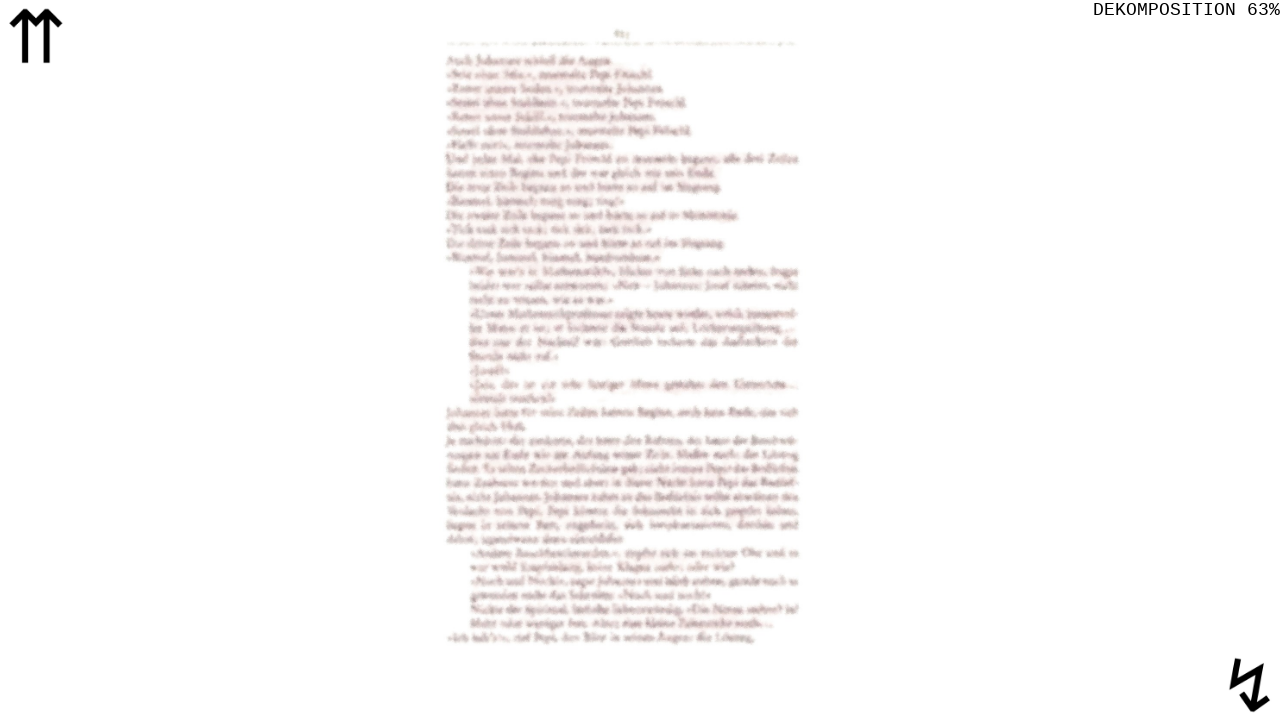

--- FILE ---
content_type: text/html
request_url: https://zeroorigin.net/___/DSP1/DSP_0625.html?r=8220124
body_size: 612
content:
<!DOCTYPE html>
<html>

<head>
  <meta http-equiv="Content-Type" content="text/html; charset=UTF-8" />
  <meta http-equiv="Content-Security-Policy" content="upgrade-insecure-requests">
  <meta http-equiv="Cache-Control" content="no-cache, no-store, must-revalidate" />
  <meta http-equiv="Pragma" content="no-cache" />
  <meta http-equiv="Expires" content="-1" />
  <title>_</title>

  <meta content="width=device-width, initial-scale=1.0" name="viewport">
  <script type="text/javascript" src="../jquery.min.js"></script>
  <link rel="stylesheet" type="text/css" href="../page.css">

<script>
  $(document).ready(function() {
  var path = window.location.pathname;
  var page = path.split("/").pop().replace('.html', '');
  console.log( page );
  $(function(){
     $('#mainpic').find('img').each(function(){
         var srcpath = $(this).attr('src');
         srcpath = srcpath.replace('page',page);
         $(this).attr('src',srcpath);
     });
  });
  var content;
  function calculate(data) {
      content = data;
      var a = content;
      var b = 3;
      var result = parseInt(a) * parseInt(b);
      document.getElementById("count").innerHTML = result;
      if (result > 100) {
      document.getElementById("count").innerHTML = "100";
      }
      if (content > 34) {
        var iframe = document.getElementById('frame1');
        iframe.setAttribute('src', '../sketch/sketch.html');
      }
  }
  $.get(page + ".txt", calculate);
  });
</script>

</head>

<body>

  <div id="mainpic">
    <img class="bg" src="../img/DSP1/page.jpg">
  </div>

  <div>
    <a href="index.html"><img class="ri1" alt="" src="../img/tritophome.png"></a>
    <a href="http://zeroorigin.net/___/machine.html" target="frame2"><img class="ri2" alt="" src="../img/tribotinfo.png"></a>
  </div>
  <div class="topright">
  DEKOMPOSITION <span id="count"></span>%
  </div>

  <iframe id="frame1" name="frame1"></iframe>
  <iframe id="frame2" name="frame2"></iframe>

</body>

</html>
